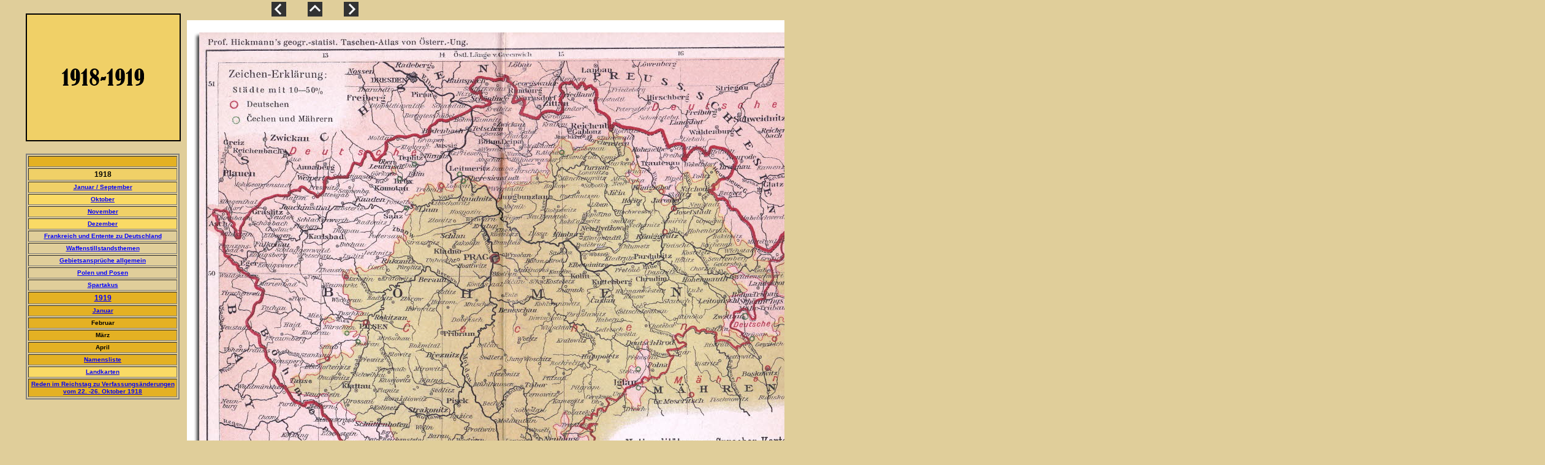

--- FILE ---
content_type: text/html
request_url: http://etudes.de/zeitung0019/html/landkarten_1918_7.html
body_size: 2476
content:

<!DOCTYPE HTML PUBLIC "-//W3C//DTD HTML 4.01 Transitional//EN" "http://www.w3.org/TR/html4/loose.dtd">
<html>
<head>
<title>Landkarten 1918</title>
<meta http-equiv="Content-Type" content="text/html; charset=ISO-8859-1">
<meta name="Generator" content="NetObjects Fusion 10 for Windows">
<link rel="stylesheet" type="text/css" href="../html/fusion.css">
<link rel="stylesheet" type="text/css" href="../html/style.css">
<link rel="stylesheet" type="text/css" href="../html/site.css">
<link rel="stylesheet" type="text/css" href="../html/nof_jcarousel_skin.css">
</head>
<body style="margin: 0px;">
 <table cellpadding="0" cellspacing="0" border="0" width="2521">
  <tr valign="top" align="left">
   <td>
    <table border="0" cellspacing="0" cellpadding="0" width="295">
     <tr valign="top" align="left">
      <td height="22" width="42"><img src="../assets/images/autogen/clearpixel.gif" width="42" height="1" border="0" alt=""></td>
      <td></td>
     </tr>
     <tr valign="top" align="left">
      <td height="209"></td>
      <td width="253"><img id="Rechteck4" height="209" width="253" src="../assets/images/autogen/Rectangle_4.gif" border="0" alt=""></td>
     </tr>
    </table>
    <table border="0" cellspacing="0" cellpadding="0">
     <tr valign="top" align="left">
      <td height="20" width="42"><img src="../assets/images/autogen/clearpixel.gif" width="42" height="1" border="0" alt=""></td>
      <td></td>
     </tr>
     <tr valign="top" align="left">
      <td></td>
      <td width="251">
       <table id="Tabelle58" border="2" cellspacing="2" cellpadding="2" width="100%" style="border-left-color: rgb(128,128,128); border-left-style: solid; border-top-color: rgb(128,128,128); border-top-style: solid; border-right-color: rgb(128,128,128); border-right-style: solid; border-bottom-color: rgb(128,128,128); border-bottom-style: solid; height: 90px;">
        <tr style="height: 12px;">
         <td width="237" style="background-color: rgb(228,177,35);" id="Zelle5051">
          <p style="text-align: center; margin-bottom: 0px;">&nbsp;</p>
         </td>
        </tr>
        <tr style="height: 14px;">
         <td style="background-color: rgb(240,208,103);" id="Zelle5052">
          <p style="text-align: center; margin-bottom: 0px;"><span style="font-size: 12px;"><b><span style="font-weight: bold;">1918</span></b></span></p>
         </td>
        </tr>
        <tr style="height: 12px;">
         <td style="background-color: rgb(240,208,103);" id="Zelle5053">
          <p style="text-align: center; margin-bottom: 0px;"><b><span style="font-weight: bold;"><a href="http://zeitung.etudes.de">Januar / September</a></span></b></p>
         </td>
        </tr>
        <tr style="height: 12px;">
         <td style="background-color: rgb(250,218,101);" id="Zelle5054">
          <p style="text-align: center; margin-bottom: 0px;"><b><span style="font-weight: bold;"><a href="http://zeitung.etudes.de/html/oktober_1918.html">Oktober</a></span></b></p>
         </td>
        </tr>
        <tr style="height: 12px;">
         <td style="background-color: rgb(240,208,103);" id="Zelle5055">
          <p style="text-align: center; margin-bottom: 0px;"><b><span style="font-weight: bold;"><a href="http://etudes.de/zeitungVnov/">November</a></span></b></p>
         </td>
        </tr>
        <tr style="height: 12px;">
         <td style="background-color: rgb(250,218,101);" id="Zelle5056">
          <p style="text-align: center; margin-bottom: 0px;"><b><span style="font-weight: bold;"><a href="http://etudes.de/zeitungVdez/">Dezember</a></span></b></p>
         </td>
        </tr>
        <tr style="height: 12px;">
         <td id="Zelle5057">
          <p style="text-align: center; margin-bottom: 0px;"><a href="http://etudes.de/zeitung00/html/frankreich_-1918.html"><b><span style="font-weight: bold;">Frankreich und Entente zu Deutschland </span></b></a></p>
         </td>
        </tr>
        <tr style="height: 12px;">
         <td id="Zelle5058">
          <p style="text-align: center; margin-bottom: 0px;"><a href="http://etudes.de/zeitung00/html/waffenstillstandsthemen_1918.html"><b><span style="font-weight: bold;">Waffenstillstandsthemen</span></b></a></p>
         </td>
        </tr>
        <tr style="height: 12px;">
         <td id="Zelle5059">
          <p style="text-align: center; margin-bottom: 0px;"><a href="http://etudes.de/zeitung00/html/gebietsanspruche__allgemein.html"><b><span style="font-weight: bold;">Gebietsansprüche allgemein</span></b></a></p>
         </td>
        </tr>
        <tr style="height: 12px;">
         <td id="Zelle5060">
          <p style="text-align: center; margin-bottom: 0px;"><a href="http://etudes.de/zeitung00/html/polen_und_posen.html"><b><span style="font-weight: bold;">Polen und Posen</span></b></a></p>
         </td>
        </tr>
        <tr style="height: 12px;">
         <td id="Zelle5061">
          <p style="text-align: center; margin-bottom: 0px;"><a href="http://etudes.de/zeitung00/html/spartakus.html"><b><span style="font-weight: bold;">Spartakus</span></b></a></p>
         </td>
        </tr>
        <tr style="height: 14px;">
         <td style="background-color: rgb(228,177,35);" id="Zelle5062">
          <p style="text-align: center; margin-bottom: 0px;"><b><span style="font-weight: bold;"><a href="http://etudes.de/zeitung03/index.html"><span style="font-size: 12px;">1919</span></a></span></b></p>
         </td>
        </tr>
        <tr style="height: 12px;">
         <td style="background-color: rgb(228,177,35);" id="Zelle5063">
          <p style="text-align: center; margin-bottom: 0px;"><b><span style="font-weight: bold;"><a href="http://etudes.de/zeitung03">Januar</a></span></b></p>
         </td>
        </tr>
        <tr style="height: 12px;">
         <td style="background-color: rgb(228,177,35);" id="Zelle5064">
          <p style="text-align: center; margin-bottom: 0px;"><b><span style="font-weight: bold;">Februar</span></b></p>
         </td>
        </tr>
        <tr style="height: 12px;">
         <td style="background-color: rgb(228,177,35);" id="Zelle5065">
          <p style="text-align: center; margin-bottom: 0px;"><b><span style="font-weight: bold;">März</span></b></p>
         </td>
        </tr>
        <tr style="height: 12px;">
         <td style="background-color: rgb(228,177,35);" id="Zelle5066">
          <p style="text-align: center; margin-bottom: 0px;"><b><span style="font-weight: bold;">April</span></b></p>
         </td>
        </tr>
        <tr style="height: 12px;">
         <td style="background-color: rgb(228,177,35);" id="Zelle5067">
          <p style="text-align: center; margin-bottom: 0px;"><b><span style="font-weight: bold;"><a href="http://zeitung.etudes.de/html/namensliste.html">Namensliste</a></span></b></p>
         </td>
        </tr>
        <tr style="height: 12px;">
         <td style="background-color: rgb(250,218,101);" id="Zelle5068">
          <p style="text-align: center; margin-bottom: 0px;"><b><span style="font-weight: bold;"><a href="http://etudes.de/zeitung0019/html/karten.html">Landkarten</a></span></b></p>
         </td>
        </tr>
        <tr style="height: 24px;">
         <td style="background-color: rgb(228,177,35);" id="Zelle5069">
          <p style="text-align: center; margin-bottom: 0px;"><a href="http://zeitung.etudes.de/html/reden_26_10_18.html"><b><span style="font-weight: bold;">Reden im Reichstag zu Verfassungsänderungen vom 22. -26. Oktober 1918</span></b></a></p>
         </td>
        </tr>
       </table>
      </td>
     </tr>
    </table>
    <table border="0" cellspacing="0" cellpadding="0" width="285">
     <tr valign="top" align="left">
      <td height="26" width="231"><img src="../assets/images/autogen/clearpixel.gif" width="231" height="1" border="0" alt=""></td>
      <td></td>
     </tr>
     <tr valign="top" align="left">
      <td height="57"></td>
      <td width="54"><img id="Rechteck73" height="57" width="54" src="../assets/images/autogen/Rectangle_211.gif" border="0" alt=""></td>
     </tr>
    </table>
   </td>
   <td>
    <table border="0" cellspacing="0" cellpadding="0" width="2226">
     <tr valign="top" align="left">
      <td height="3" width="6"><img src="../assets/images/autogen/clearpixel.gif" width="6" height="1" border="0" alt=""></td>
      <td width="142"><img src="../assets/images/autogen/clearpixel.gif" width="142" height="1" border="0" alt=""></td>
      <td></td>
      <td width="35"><img src="../assets/images/autogen/clearpixel.gif" width="35" height="1" border="0" alt=""></td>
      <td></td>
      <td width="35"><img src="../assets/images/autogen/clearpixel.gif" width="35" height="1" border="0" alt=""></td>
      <td></td>
      <td width="764"><img src="../assets/images/autogen/clearpixel.gif" width="764" height="1" border="0" alt=""></td>
      <td width="1118"><img src="../assets/images/autogen/clearpixel.gif" width="1118" height="1" border="0" alt=""></td>
      <td></td>
     </tr>
     <tr valign="top" align="left">
      <td colspan="2" height="24"></td>
      <td width="24"><a href="../html/landkarten_1918_6.html"><img id="Bild23" height="24" width="24" src="../assets/images/NavLeft.gif" border="0" alt=""></a></td>
      <td></td>
      <td width="24"><a href="../html/karten.html"><img id="Bild24" height="24" width="24" src="../assets/images/NavUp.gif" border="0" alt=""></a></td>
      <td></td>
      <td width="24"><a href="../html/landkarten_1918_0.html"><img id="Bild25" height="24" width="24" src="../assets/images/NavRight.gif" border="0" alt=""></a></td>
      <td colspan="3"></td>
     </tr>
     <tr valign="top" align="left">
      <td colspan="10" height="2"></td>
     </tr>
     <tr valign="top" align="left">
      <td height="361"></td>
      <td colspan="7" rowspan="3" width="1048">
       <table id="Table1" border="0" cellspacing="3" cellpadding="1">
        <tr>
         <td width="1040">
          <table width="1040" border="0" cellspacing="0" cellpadding="0" align="left">
           <tr>
            <td>
             <table id="Table3" border="0" cellspacing="0" cellpadding="0" CLASS="nof-pgFrame">
              <tr>
               <td width="20" style="background-image: url('../assets/images/top_left_corner.gif');">
                <p style="margin-bottom: 0px;"><img id="Picture4" height="20" width="20" src="../assets/images/spacer.gif" vspace="0" hspace="0" align="bottom" border="0" alt=""></p>
               </td>
               <td width="1000" style="background-image: url('../assets/images/top_background.gif');">
                <p style="margin-bottom: 0px;"><img id="Picture7" height="1" width="1" src="../assets/images/spacer.gif" vspace="0" hspace="0" align="bottom" border="0" alt=""></p>
               </td>
               <td width="20" style="background-image: url('../assets/images/top_right_corner.gif');">
                <p style="margin-bottom: 0px;"><img id="Picture10" height="20" width="20" src="../assets/images/spacer.gif" vspace="0" hspace="0" align="bottom" border="0" alt=""></p>
               </td>
              </tr>
              <tr>
               <td valign="top" style="background-image: url('../assets/images/left_background.gif');">
                <p style="margin-bottom: 0px;"><img id="Bild26" height="8" width="8" src="../assets/images/clearpixel1.gif" vspace="0" hspace="0" align="bottom" border="0" alt=""></p>
               </td>
               <td>
                <p style="margin-bottom: 0px;"><img id="Datenfeld39" height="931" width="1000" src="../assets/images/db_images/db_Boehmen_Nationalitaeten-und_Sprachen-Karte_-1-1.jpg" vspace="0" hspace="0" align="bottom" border="0" alt="8 - Böhmen" title="8 - Böhmen"></p>
               </td>
               <td valign="top" style="background-image: url('../assets/images/right_background.gif');">
                <p style="margin-bottom: 0px;"><img id="Picture13" height="20" width="20" src="../assets/images/right_top_rightside.gif" vspace="0" hspace="0" align="bottom" border="0" alt=""></p>
               </td>
              </tr>
              <tr>
               <td>
                <p style="margin-bottom: 0px;"><img id="Picture20" height="20" width="20" src="../assets/images/bottom_left_corner.gif" vspace="0" hspace="0" align="bottom" border="0" alt=""></p>
               </td>
               <td align="right" style="background-image: url('../assets/images/bottom_background.gif');">
                <p style="text-align: right; margin-bottom: 0px;"><img id="Picture23" height="20" width="20" src="../assets/images/left_bottom_bottomleft.gif" vspace="0" hspace="0" align="bottom" border="0" alt=""></p>
               </td>
               <td>
                <p style="margin-bottom: 0px;"><img id="Picture26" height="20" width="20" src="../assets/images/bottom_left_corner-09.gif" vspace="0" hspace="0" align="bottom" border="0" alt=""></p>
               </td>
              </tr>
             </table>
            </td>
           </tr>
          </table>
         </td>
        </tr>
        <tr>
         <td style="font-family: 'Trebuchet MS', Tahoma, Verdana, Arial, Helvetica, Sans-serif; font-size: 9px;">
          <p style="font-family: 'Trebuchet MS', Tahoma, Verdana, Arial, Helvetica, Sans-serif; font-size: 9px; margin-bottom: 0px;">8 - Böhmen</p>
         </td>
        </tr>
        <tr>
         <td style="font-family: 'Trebuchet MS', Tahoma, Verdana, Arial, Helvetica, Sans-serif; font-size: 9px; font-weight: normal; font-style: normal;">&nbsp;</td>
        </tr>
       </table>
      </td>
      <td colspan="2"></td>
     </tr>
     <tr valign="top" align="left">
      <td height="61"></td>
      <td></td>
      <td width="54"><img id="Rechteck67" height="61" width="54" src="../assets/images/autogen/Rectangle_162.gif" border="0" alt=""></td>
     </tr>
     <tr valign="top" align="left">
      <td height="594"></td>
      <td colspan="2"></td>
     </tr>
    </table>
   </td>
  </tr>
 </table>
</body>
</html>
 

--- FILE ---
content_type: text/css
request_url: http://etudes.de/zeitung0019/html/style.css
body_size: 4881
content:
/* CSS definition file containing sitestyle stylesheets */
BODY { color: rgb(0,0,0); background-color: rgb(224,206,154);
	font-family : Tahoma;
	font-size : 10px}
 A:link { color: rgb(0,0,255)}
 A:visited { color: rgb(128,0,128)}
 
.nof_OSBanners1-Banner1{
font-family:Arial; font-size:10; font-weight:700; font-style:normal; color:#000000 
}

.nof_OSNavbar2-Regular{
font-family:Arial; font-size:9; font-weight:400; font-style:normal; color:#000000 
}

.nof_OSNavbar4-Rollover{
font-family:Arial; font-size:9; font-weight:400; font-style:normal; color:#000000 
}

.nof_OSNavbar6-Highlighted{
font-family:Arial; font-size:9; font-weight:400; font-style:normal; color:#cccccc 
}

.nof_OSNavbar8-HighlightedRollover{
font-family:Arial; font-size:9; font-weight:400; font-style:normal; color:#000000 
}

.nof_OSNavbar3-Regular{
font-family:Arial; font-size:9; font-weight:400; font-style:normal; color:#000000 
}

.nof_OSNavbar5-Rollover{
font-family:Arial; font-size:9; font-weight:400; font-style:normal; color:#000000 
}

.nof_OSNavbar7-Highlighted{
font-family:Arial; font-size:9; font-weight:400; font-style:normal; color:#000000 
}

.nof_OSNavbar9-HighlightedRollover{
font-family:Arial; font-size:9; font-weight:400; font-style:normal; color:#000000 
}


.TextNavBar{
	font-family: "Arial Black",        "Helvetica Bold",        Charcoal,        Sans-serif;
	color : rgb(255,255,255)
}
.jcarousel-skin-nof .jcarousel-next-horizontal{
    background: transparent url( "../assets/images/nof-carousel-nav-right-lt.png" ) no-repeat 95% 50%}

.jcarousel-skin-nof:hover .jcarousel-next-horizontal{
	background-image: url( "../assets/images/nof-carousel-nav-right-lt.png" )
}
.jcarousel-skin-nof .jcarousel-next-horizontal:hover {
	background-image: url( "../assets/images/nof-carousel-nav-right-lt.png" ) /* prev */
}

.jcarousel-skin-nof .jcarousel-direction-rtl .jcarousel-next-horizontal:hover {
	background-image: url( "../assets/images/nof-carousel-nav-left-lt.png" )
}

.jcarousel-skin-nof .jcarousel-next-horizontal:focus {
    background-image: url( "../assets/images/nof-carousel-nav-right-dk.png" )
}

.jcarousel-skin-nof .jcarousel-next-horizontal:active {
    background-image: url( "../assets/images/nof-carousel-nav-right-dk.png" )
}

/* Previous */
.jcarousel-skin-nof .jcarousel-prev-horizontal{
    background: transparent url( "../assets/images/nof-carousel-nav-left-lt.png" ) no-repeat 5% 50%}

.jcarousel-skin-nof:hover .jcarousel-prev-horizontal{
	background-image: url( "../assets/images/nof-carousel-nav-left-lt.png" )
}
.jcarousel-skin-nof .jcarousel-prev-horizontal:hover {
	background-image: url( "../assets/images/nof-carousel-nav-left-lt.png" )
}

.jcarousel-skin-nof .jcarousel-direction-rtl .jcarousel-prev-horizontal:hover {
	background-image: url( "../assets/images/nof-carousel-nav-right-lt.png" )
}

.jcarousel-skin-nof .jcarousel-prev-horizontal:focus {
    background-image: url( "../assets/images/nof-carousel-nav-left-dk.png" )
}

.jcarousel-skin-nof .jcarousel-prev-horizontal:active {
    background-image: url( "../assets/images/nof-carousel-nav-left-dk.png" )
}

/**
 *  Vertical Buttons
 */
.jcarousel-skin-nof .jcarousel-next-vertical{
    background: transparent url( "../assets/images/nof-carousel-nav-down-lt.png" ) no-repeat 50% 95%}

.jcarousel-skin-nof:hover .jcarousel-next-vertical{
	background-image: url( "../assets/images/nof-carousel-nav-down-lt.png" )
}
.jcarousel-skin-nof .jcarousel-next-vertical:hover {
	background-image: url( "../assets/images/nof-carousel-nav-down-lt.png" )
}

.jcarousel-skin-nof .jcarousel-direction-rtl .jcarousel-next-vertical:hover {
	background-image: url( "../assets/images/nof-carousel-nav-up-lt.png" )
}

.jcarousel-skin-nof .jcarousel-next-vertical:focus {
    background-image: url( "../assets/images/nof-carousel-nav-down-dk.png" )
}

.jcarousel-skin-nof .jcarousel-next-vertical:active {
    background-image: url( "../assets/images/nof-carousel-nav-down-dk.png" )
}

/* Previous */
.jcarousel-skin-nof .jcarousel-prev-vertical{
    background: transparent url( "../assets/images/nof-carousel-nav-up-lt.png" ) no-repeat 50% 5%}

.jcarousel-skin-nof:hover .jcarousel-prev-vertical{
	background-image: url( "../assets/images/nof-carousel-nav-up-lt.png" )
}
.jcarousel-skin-nof .jcarousel-prev-vertical:hover {
	background-image: url( "../assets/images/nof-carousel-nav-up-lt.png" )
}

.jcarousel-skin-nof .jcarousel-direction-rtl .jcarousel-prev-vertical:hover {
	background-image: url( "../assets/images/nof-carousel-nav-down-lt.png" )
}

.jcarousel-skin-nof .jcarousel-prev-vertical:focus {
    background-image: url( "../assets/images/nof-carousel-nav-up-dk.png" )
}

.jcarousel-skin-nof .jcarousel-prev-vertical:active {
    background-image: url( "../assets/images/nof-carousel-nav-up-dk.png" )
}


P {
	font-family: Tahoma,  Verdana,  Arial,  Helvetica,  Sans-serif;
	font-size : 10px
}